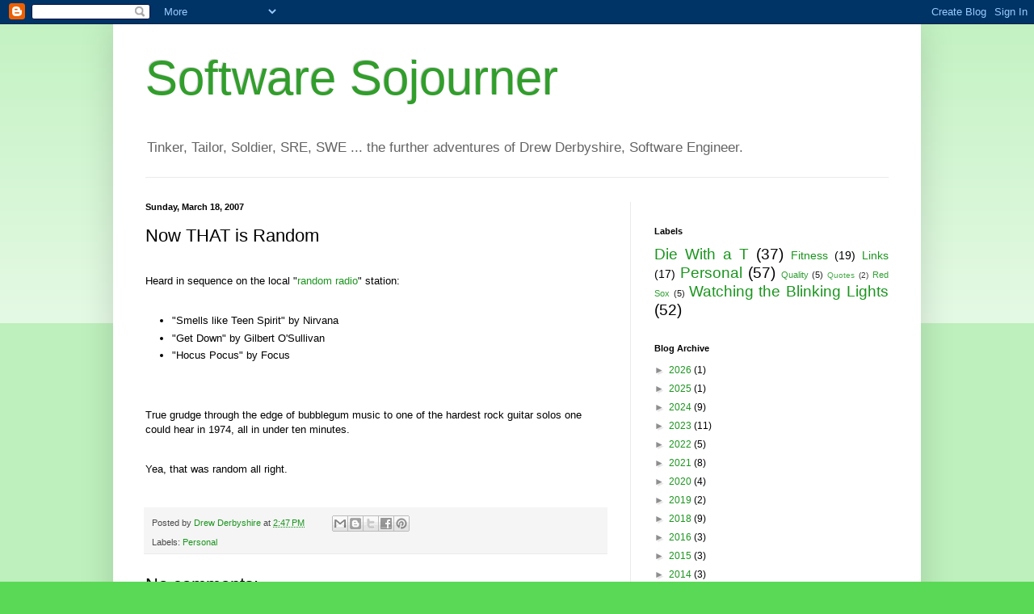

--- FILE ---
content_type: text/javascript; charset=UTF-8
request_url: https://hobbit.kew.com/2007/03/now-that-is-random.html?action=getFeed&widgetId=Feed1&widgetType=Feed&responseType=js&xssi_token=AOuZoY6IERTOzxTEeG3PvZo9bQbaV6C7HA%3A1769023206569
body_size: 272
content:
try {
_WidgetManager._HandleControllerResult('Feed1', 'getFeed',{'status': 'ok', 'feed': {'entries': [{'title': 'Lab Safety vs. Superpowers', 'link': 'https://kitten.kew.com/2025/10/lab-safety-vs-sunpowers.html', 'publishedDate': '2025-10-23T16:37:00.000-07:00', 'author': 'Drew Derbyshire'}, {'title': 'Apple A Day \u2026 (or that is a A kitty Treat \u2026)', 'link': 'https://kitten.kew.com/2025/10/apple-day-or-that-is-a-kitty-treat.html', 'publishedDate': '2025-10-20T20:56:00.000-07:00', 'author': 'Drew Derbyshire'}, {'title': 'Photo Friday: Turbo Ball Users (TNG)', 'link': 'https://kitten.kew.com/2025/10/photo-friday-turbo-ball-users-tng.html', 'publishedDate': '2025-10-17T20:22:00.000-07:00', 'author': 'Drew Derbyshire'}, {'title': 'Catzillas TNG', 'link': 'https://kitten.kew.com/2025/10/catzillas-tng.html', 'publishedDate': '2025-10-11T18:18:00.000-07:00', 'author': 'Drew Derbyshire'}, {'title': 'Photo Saturday: Cuddling by Leaps and Bounds', 'link': 'https://kitten.kew.com/2025/09/photo-saturday.html', 'publishedDate': '2025-09-28T10:23:00.000-07:00', 'author': 'Drew Derbyshire'}], 'title': 'Summerhill Kitten Farm'}});
} catch (e) {
  if (typeof log != 'undefined') {
    log('HandleControllerResult failed: ' + e);
  }
}
